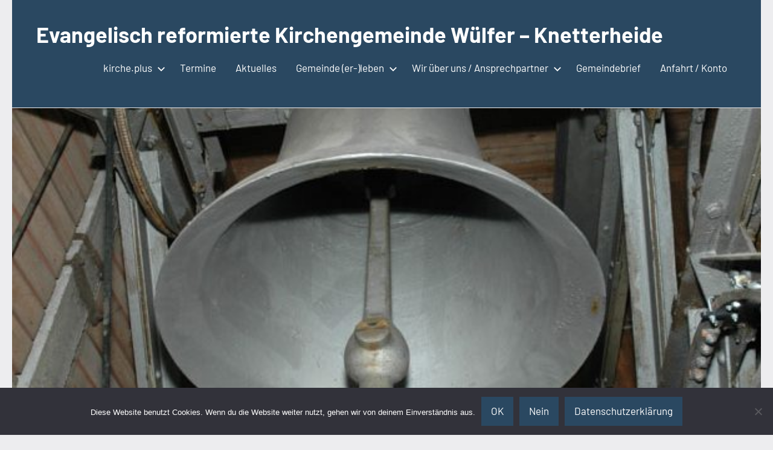

--- FILE ---
content_type: text/html; charset=UTF-8
request_url: https://kirche-wuelfer.de/casa-dagmar-nottebaum-malerei/
body_size: 19371
content:
<!DOCTYPE html>
<html lang="de">

<head>
<meta charset="UTF-8">
<meta name="viewport" content="width=device-width, initial-scale=1">
<link rel="profile" href="http://gmpg.org/xfn/11">

<title>Casa # Dagmar Nottebaum # Malerei &#8211; Evangelisch reformierte Kirchengemeinde Wülfer &#8211; Knetterheide</title>
<meta name='robots' content='max-image-preview:large' />
<link rel="alternate" type="application/rss+xml" title="Evangelisch reformierte Kirchengemeinde Wülfer - Knetterheide &raquo; Feed" href="https://kirche-wuelfer.de/feed/" />
<link rel="alternate" type="application/rss+xml" title="Evangelisch reformierte Kirchengemeinde Wülfer - Knetterheide &raquo; Kommentar-Feed" href="https://kirche-wuelfer.de/comments/feed/" />
<link rel="alternate" title="oEmbed (JSON)" type="application/json+oembed" href="https://kirche-wuelfer.de/wp-json/oembed/1.0/embed?url=https%3A%2F%2Fkirche-wuelfer.de%2Fcasa-dagmar-nottebaum-malerei%2F" />
<link rel="alternate" title="oEmbed (XML)" type="text/xml+oembed" href="https://kirche-wuelfer.de/wp-json/oembed/1.0/embed?url=https%3A%2F%2Fkirche-wuelfer.de%2Fcasa-dagmar-nottebaum-malerei%2F&#038;format=xml" />
<style id='wp-img-auto-sizes-contain-inline-css' type='text/css'>
img:is([sizes=auto i],[sizes^="auto," i]){contain-intrinsic-size:3000px 1500px}
/*# sourceURL=wp-img-auto-sizes-contain-inline-css */
</style>
<link rel='stylesheet' id='occasio-theme-fonts-css' href='https://kirche-wuelfer.de/wp-content/fonts/5a0965c0263b9fe728f685ec6d38c627.css?ver=20201110' type='text/css' media='all' />
<style id='wp-emoji-styles-inline-css' type='text/css'>

	img.wp-smiley, img.emoji {
		display: inline !important;
		border: none !important;
		box-shadow: none !important;
		height: 1em !important;
		width: 1em !important;
		margin: 0 0.07em !important;
		vertical-align: -0.1em !important;
		background: none !important;
		padding: 0 !important;
	}
/*# sourceURL=wp-emoji-styles-inline-css */
</style>
<style id='wp-block-library-inline-css' type='text/css'>
:root{--wp-block-synced-color:#7a00df;--wp-block-synced-color--rgb:122,0,223;--wp-bound-block-color:var(--wp-block-synced-color);--wp-editor-canvas-background:#ddd;--wp-admin-theme-color:#007cba;--wp-admin-theme-color--rgb:0,124,186;--wp-admin-theme-color-darker-10:#006ba1;--wp-admin-theme-color-darker-10--rgb:0,107,160.5;--wp-admin-theme-color-darker-20:#005a87;--wp-admin-theme-color-darker-20--rgb:0,90,135;--wp-admin-border-width-focus:2px}@media (min-resolution:192dpi){:root{--wp-admin-border-width-focus:1.5px}}.wp-element-button{cursor:pointer}:root .has-very-light-gray-background-color{background-color:#eee}:root .has-very-dark-gray-background-color{background-color:#313131}:root .has-very-light-gray-color{color:#eee}:root .has-very-dark-gray-color{color:#313131}:root .has-vivid-green-cyan-to-vivid-cyan-blue-gradient-background{background:linear-gradient(135deg,#00d084,#0693e3)}:root .has-purple-crush-gradient-background{background:linear-gradient(135deg,#34e2e4,#4721fb 50%,#ab1dfe)}:root .has-hazy-dawn-gradient-background{background:linear-gradient(135deg,#faaca8,#dad0ec)}:root .has-subdued-olive-gradient-background{background:linear-gradient(135deg,#fafae1,#67a671)}:root .has-atomic-cream-gradient-background{background:linear-gradient(135deg,#fdd79a,#004a59)}:root .has-nightshade-gradient-background{background:linear-gradient(135deg,#330968,#31cdcf)}:root .has-midnight-gradient-background{background:linear-gradient(135deg,#020381,#2874fc)}:root{--wp--preset--font-size--normal:16px;--wp--preset--font-size--huge:42px}.has-regular-font-size{font-size:1em}.has-larger-font-size{font-size:2.625em}.has-normal-font-size{font-size:var(--wp--preset--font-size--normal)}.has-huge-font-size{font-size:var(--wp--preset--font-size--huge)}.has-text-align-center{text-align:center}.has-text-align-left{text-align:left}.has-text-align-right{text-align:right}.has-fit-text{white-space:nowrap!important}#end-resizable-editor-section{display:none}.aligncenter{clear:both}.items-justified-left{justify-content:flex-start}.items-justified-center{justify-content:center}.items-justified-right{justify-content:flex-end}.items-justified-space-between{justify-content:space-between}.screen-reader-text{border:0;clip-path:inset(50%);height:1px;margin:-1px;overflow:hidden;padding:0;position:absolute;width:1px;word-wrap:normal!important}.screen-reader-text:focus{background-color:#ddd;clip-path:none;color:#444;display:block;font-size:1em;height:auto;left:5px;line-height:normal;padding:15px 23px 14px;text-decoration:none;top:5px;width:auto;z-index:100000}html :where(.has-border-color){border-style:solid}html :where([style*=border-top-color]){border-top-style:solid}html :where([style*=border-right-color]){border-right-style:solid}html :where([style*=border-bottom-color]){border-bottom-style:solid}html :where([style*=border-left-color]){border-left-style:solid}html :where([style*=border-width]){border-style:solid}html :where([style*=border-top-width]){border-top-style:solid}html :where([style*=border-right-width]){border-right-style:solid}html :where([style*=border-bottom-width]){border-bottom-style:solid}html :where([style*=border-left-width]){border-left-style:solid}html :where(img[class*=wp-image-]){height:auto;max-width:100%}:where(figure){margin:0 0 1em}html :where(.is-position-sticky){--wp-admin--admin-bar--position-offset:var(--wp-admin--admin-bar--height,0px)}@media screen and (max-width:600px){html :where(.is-position-sticky){--wp-admin--admin-bar--position-offset:0px}}

/*# sourceURL=wp-block-library-inline-css */
</style><style id='wp-block-image-inline-css' type='text/css'>
.wp-block-image>a,.wp-block-image>figure>a{display:inline-block}.wp-block-image img{box-sizing:border-box;height:auto;max-width:100%;vertical-align:bottom}@media not (prefers-reduced-motion){.wp-block-image img.hide{visibility:hidden}.wp-block-image img.show{animation:show-content-image .4s}}.wp-block-image[style*=border-radius] img,.wp-block-image[style*=border-radius]>a{border-radius:inherit}.wp-block-image.has-custom-border img{box-sizing:border-box}.wp-block-image.aligncenter{text-align:center}.wp-block-image.alignfull>a,.wp-block-image.alignwide>a{width:100%}.wp-block-image.alignfull img,.wp-block-image.alignwide img{height:auto;width:100%}.wp-block-image .aligncenter,.wp-block-image .alignleft,.wp-block-image .alignright,.wp-block-image.aligncenter,.wp-block-image.alignleft,.wp-block-image.alignright{display:table}.wp-block-image .aligncenter>figcaption,.wp-block-image .alignleft>figcaption,.wp-block-image .alignright>figcaption,.wp-block-image.aligncenter>figcaption,.wp-block-image.alignleft>figcaption,.wp-block-image.alignright>figcaption{caption-side:bottom;display:table-caption}.wp-block-image .alignleft{float:left;margin:.5em 1em .5em 0}.wp-block-image .alignright{float:right;margin:.5em 0 .5em 1em}.wp-block-image .aligncenter{margin-left:auto;margin-right:auto}.wp-block-image :where(figcaption){margin-bottom:1em;margin-top:.5em}.wp-block-image.is-style-circle-mask img{border-radius:9999px}@supports ((-webkit-mask-image:none) or (mask-image:none)) or (-webkit-mask-image:none){.wp-block-image.is-style-circle-mask img{border-radius:0;-webkit-mask-image:url('data:image/svg+xml;utf8,<svg viewBox="0 0 100 100" xmlns="http://www.w3.org/2000/svg"><circle cx="50" cy="50" r="50"/></svg>');mask-image:url('data:image/svg+xml;utf8,<svg viewBox="0 0 100 100" xmlns="http://www.w3.org/2000/svg"><circle cx="50" cy="50" r="50"/></svg>');mask-mode:alpha;-webkit-mask-position:center;mask-position:center;-webkit-mask-repeat:no-repeat;mask-repeat:no-repeat;-webkit-mask-size:contain;mask-size:contain}}:root :where(.wp-block-image.is-style-rounded img,.wp-block-image .is-style-rounded img){border-radius:9999px}.wp-block-image figure{margin:0}.wp-lightbox-container{display:flex;flex-direction:column;position:relative}.wp-lightbox-container img{cursor:zoom-in}.wp-lightbox-container img:hover+button{opacity:1}.wp-lightbox-container button{align-items:center;backdrop-filter:blur(16px) saturate(180%);background-color:#5a5a5a40;border:none;border-radius:4px;cursor:zoom-in;display:flex;height:20px;justify-content:center;opacity:0;padding:0;position:absolute;right:16px;text-align:center;top:16px;width:20px;z-index:100}@media not (prefers-reduced-motion){.wp-lightbox-container button{transition:opacity .2s ease}}.wp-lightbox-container button:focus-visible{outline:3px auto #5a5a5a40;outline:3px auto -webkit-focus-ring-color;outline-offset:3px}.wp-lightbox-container button:hover{cursor:pointer;opacity:1}.wp-lightbox-container button:focus{opacity:1}.wp-lightbox-container button:focus,.wp-lightbox-container button:hover,.wp-lightbox-container button:not(:hover):not(:active):not(.has-background){background-color:#5a5a5a40;border:none}.wp-lightbox-overlay{box-sizing:border-box;cursor:zoom-out;height:100vh;left:0;overflow:hidden;position:fixed;top:0;visibility:hidden;width:100%;z-index:100000}.wp-lightbox-overlay .close-button{align-items:center;cursor:pointer;display:flex;justify-content:center;min-height:40px;min-width:40px;padding:0;position:absolute;right:calc(env(safe-area-inset-right) + 16px);top:calc(env(safe-area-inset-top) + 16px);z-index:5000000}.wp-lightbox-overlay .close-button:focus,.wp-lightbox-overlay .close-button:hover,.wp-lightbox-overlay .close-button:not(:hover):not(:active):not(.has-background){background:none;border:none}.wp-lightbox-overlay .lightbox-image-container{height:var(--wp--lightbox-container-height);left:50%;overflow:hidden;position:absolute;top:50%;transform:translate(-50%,-50%);transform-origin:top left;width:var(--wp--lightbox-container-width);z-index:9999999999}.wp-lightbox-overlay .wp-block-image{align-items:center;box-sizing:border-box;display:flex;height:100%;justify-content:center;margin:0;position:relative;transform-origin:0 0;width:100%;z-index:3000000}.wp-lightbox-overlay .wp-block-image img{height:var(--wp--lightbox-image-height);min-height:var(--wp--lightbox-image-height);min-width:var(--wp--lightbox-image-width);width:var(--wp--lightbox-image-width)}.wp-lightbox-overlay .wp-block-image figcaption{display:none}.wp-lightbox-overlay button{background:none;border:none}.wp-lightbox-overlay .scrim{background-color:#fff;height:100%;opacity:.9;position:absolute;width:100%;z-index:2000000}.wp-lightbox-overlay.active{visibility:visible}@media not (prefers-reduced-motion){.wp-lightbox-overlay.active{animation:turn-on-visibility .25s both}.wp-lightbox-overlay.active img{animation:turn-on-visibility .35s both}.wp-lightbox-overlay.show-closing-animation:not(.active){animation:turn-off-visibility .35s both}.wp-lightbox-overlay.show-closing-animation:not(.active) img{animation:turn-off-visibility .25s both}.wp-lightbox-overlay.zoom.active{animation:none;opacity:1;visibility:visible}.wp-lightbox-overlay.zoom.active .lightbox-image-container{animation:lightbox-zoom-in .4s}.wp-lightbox-overlay.zoom.active .lightbox-image-container img{animation:none}.wp-lightbox-overlay.zoom.active .scrim{animation:turn-on-visibility .4s forwards}.wp-lightbox-overlay.zoom.show-closing-animation:not(.active){animation:none}.wp-lightbox-overlay.zoom.show-closing-animation:not(.active) .lightbox-image-container{animation:lightbox-zoom-out .4s}.wp-lightbox-overlay.zoom.show-closing-animation:not(.active) .lightbox-image-container img{animation:none}.wp-lightbox-overlay.zoom.show-closing-animation:not(.active) .scrim{animation:turn-off-visibility .4s forwards}}@keyframes show-content-image{0%{visibility:hidden}99%{visibility:hidden}to{visibility:visible}}@keyframes turn-on-visibility{0%{opacity:0}to{opacity:1}}@keyframes turn-off-visibility{0%{opacity:1;visibility:visible}99%{opacity:0;visibility:visible}to{opacity:0;visibility:hidden}}@keyframes lightbox-zoom-in{0%{transform:translate(calc((-100vw + var(--wp--lightbox-scrollbar-width))/2 + var(--wp--lightbox-initial-left-position)),calc(-50vh + var(--wp--lightbox-initial-top-position))) scale(var(--wp--lightbox-scale))}to{transform:translate(-50%,-50%) scale(1)}}@keyframes lightbox-zoom-out{0%{transform:translate(-50%,-50%) scale(1);visibility:visible}99%{visibility:visible}to{transform:translate(calc((-100vw + var(--wp--lightbox-scrollbar-width))/2 + var(--wp--lightbox-initial-left-position)),calc(-50vh + var(--wp--lightbox-initial-top-position))) scale(var(--wp--lightbox-scale));visibility:hidden}}
/*# sourceURL=https://kirche-wuelfer.de/wp-includes/blocks/image/style.min.css */
</style>
<style id='wp-block-paragraph-inline-css' type='text/css'>
.is-small-text{font-size:.875em}.is-regular-text{font-size:1em}.is-large-text{font-size:2.25em}.is-larger-text{font-size:3em}.has-drop-cap:not(:focus):first-letter{float:left;font-size:8.4em;font-style:normal;font-weight:100;line-height:.68;margin:.05em .1em 0 0;text-transform:uppercase}body.rtl .has-drop-cap:not(:focus):first-letter{float:none;margin-left:.1em}p.has-drop-cap.has-background{overflow:hidden}:root :where(p.has-background){padding:1.25em 2.375em}:where(p.has-text-color:not(.has-link-color)) a{color:inherit}p.has-text-align-left[style*="writing-mode:vertical-lr"],p.has-text-align-right[style*="writing-mode:vertical-rl"]{rotate:180deg}
/*# sourceURL=https://kirche-wuelfer.de/wp-includes/blocks/paragraph/style.min.css */
</style>
<style id='global-styles-inline-css' type='text/css'>
:root{--wp--preset--aspect-ratio--square: 1;--wp--preset--aspect-ratio--4-3: 4/3;--wp--preset--aspect-ratio--3-4: 3/4;--wp--preset--aspect-ratio--3-2: 3/2;--wp--preset--aspect-ratio--2-3: 2/3;--wp--preset--aspect-ratio--16-9: 16/9;--wp--preset--aspect-ratio--9-16: 9/16;--wp--preset--color--black: #000000;--wp--preset--color--cyan-bluish-gray: #abb8c3;--wp--preset--color--white: #ffffff;--wp--preset--color--pale-pink: #f78da7;--wp--preset--color--vivid-red: #cf2e2e;--wp--preset--color--luminous-vivid-orange: #ff6900;--wp--preset--color--luminous-vivid-amber: #fcb900;--wp--preset--color--light-green-cyan: #7bdcb5;--wp--preset--color--vivid-green-cyan: #00d084;--wp--preset--color--pale-cyan-blue: #8ed1fc;--wp--preset--color--vivid-cyan-blue: #0693e3;--wp--preset--color--vivid-purple: #9b51e0;--wp--preset--color--primary: #2a4861;--wp--preset--color--secondary: #5d7b94;--wp--preset--color--tertiary: #90aec7;--wp--preset--color--accent: #60945d;--wp--preset--color--highlight: #915d94;--wp--preset--color--light-gray: #ededef;--wp--preset--color--gray: #84848f;--wp--preset--color--dark-gray: #24242f;--wp--preset--gradient--vivid-cyan-blue-to-vivid-purple: linear-gradient(135deg,rgb(6,147,227) 0%,rgb(155,81,224) 100%);--wp--preset--gradient--light-green-cyan-to-vivid-green-cyan: linear-gradient(135deg,rgb(122,220,180) 0%,rgb(0,208,130) 100%);--wp--preset--gradient--luminous-vivid-amber-to-luminous-vivid-orange: linear-gradient(135deg,rgb(252,185,0) 0%,rgb(255,105,0) 100%);--wp--preset--gradient--luminous-vivid-orange-to-vivid-red: linear-gradient(135deg,rgb(255,105,0) 0%,rgb(207,46,46) 100%);--wp--preset--gradient--very-light-gray-to-cyan-bluish-gray: linear-gradient(135deg,rgb(238,238,238) 0%,rgb(169,184,195) 100%);--wp--preset--gradient--cool-to-warm-spectrum: linear-gradient(135deg,rgb(74,234,220) 0%,rgb(151,120,209) 20%,rgb(207,42,186) 40%,rgb(238,44,130) 60%,rgb(251,105,98) 80%,rgb(254,248,76) 100%);--wp--preset--gradient--blush-light-purple: linear-gradient(135deg,rgb(255,206,236) 0%,rgb(152,150,240) 100%);--wp--preset--gradient--blush-bordeaux: linear-gradient(135deg,rgb(254,205,165) 0%,rgb(254,45,45) 50%,rgb(107,0,62) 100%);--wp--preset--gradient--luminous-dusk: linear-gradient(135deg,rgb(255,203,112) 0%,rgb(199,81,192) 50%,rgb(65,88,208) 100%);--wp--preset--gradient--pale-ocean: linear-gradient(135deg,rgb(255,245,203) 0%,rgb(182,227,212) 50%,rgb(51,167,181) 100%);--wp--preset--gradient--electric-grass: linear-gradient(135deg,rgb(202,248,128) 0%,rgb(113,206,126) 100%);--wp--preset--gradient--midnight: linear-gradient(135deg,rgb(2,3,129) 0%,rgb(40,116,252) 100%);--wp--preset--font-size--small: 16px;--wp--preset--font-size--medium: 24px;--wp--preset--font-size--large: 36px;--wp--preset--font-size--x-large: 42px;--wp--preset--font-size--extra-large: 48px;--wp--preset--font-size--huge: 64px;--wp--preset--spacing--20: 0.44rem;--wp--preset--spacing--30: 0.67rem;--wp--preset--spacing--40: 1rem;--wp--preset--spacing--50: 1.5rem;--wp--preset--spacing--60: 2.25rem;--wp--preset--spacing--70: 3.38rem;--wp--preset--spacing--80: 5.06rem;--wp--preset--shadow--natural: 6px 6px 9px rgba(0, 0, 0, 0.2);--wp--preset--shadow--deep: 12px 12px 50px rgba(0, 0, 0, 0.4);--wp--preset--shadow--sharp: 6px 6px 0px rgba(0, 0, 0, 0.2);--wp--preset--shadow--outlined: 6px 6px 0px -3px rgb(255, 255, 255), 6px 6px rgb(0, 0, 0);--wp--preset--shadow--crisp: 6px 6px 0px rgb(0, 0, 0);}:where(.is-layout-flex){gap: 0.5em;}:where(.is-layout-grid){gap: 0.5em;}body .is-layout-flex{display: flex;}.is-layout-flex{flex-wrap: wrap;align-items: center;}.is-layout-flex > :is(*, div){margin: 0;}body .is-layout-grid{display: grid;}.is-layout-grid > :is(*, div){margin: 0;}:where(.wp-block-columns.is-layout-flex){gap: 2em;}:where(.wp-block-columns.is-layout-grid){gap: 2em;}:where(.wp-block-post-template.is-layout-flex){gap: 1.25em;}:where(.wp-block-post-template.is-layout-grid){gap: 1.25em;}.has-black-color{color: var(--wp--preset--color--black) !important;}.has-cyan-bluish-gray-color{color: var(--wp--preset--color--cyan-bluish-gray) !important;}.has-white-color{color: var(--wp--preset--color--white) !important;}.has-pale-pink-color{color: var(--wp--preset--color--pale-pink) !important;}.has-vivid-red-color{color: var(--wp--preset--color--vivid-red) !important;}.has-luminous-vivid-orange-color{color: var(--wp--preset--color--luminous-vivid-orange) !important;}.has-luminous-vivid-amber-color{color: var(--wp--preset--color--luminous-vivid-amber) !important;}.has-light-green-cyan-color{color: var(--wp--preset--color--light-green-cyan) !important;}.has-vivid-green-cyan-color{color: var(--wp--preset--color--vivid-green-cyan) !important;}.has-pale-cyan-blue-color{color: var(--wp--preset--color--pale-cyan-blue) !important;}.has-vivid-cyan-blue-color{color: var(--wp--preset--color--vivid-cyan-blue) !important;}.has-vivid-purple-color{color: var(--wp--preset--color--vivid-purple) !important;}.has-black-background-color{background-color: var(--wp--preset--color--black) !important;}.has-cyan-bluish-gray-background-color{background-color: var(--wp--preset--color--cyan-bluish-gray) !important;}.has-white-background-color{background-color: var(--wp--preset--color--white) !important;}.has-pale-pink-background-color{background-color: var(--wp--preset--color--pale-pink) !important;}.has-vivid-red-background-color{background-color: var(--wp--preset--color--vivid-red) !important;}.has-luminous-vivid-orange-background-color{background-color: var(--wp--preset--color--luminous-vivid-orange) !important;}.has-luminous-vivid-amber-background-color{background-color: var(--wp--preset--color--luminous-vivid-amber) !important;}.has-light-green-cyan-background-color{background-color: var(--wp--preset--color--light-green-cyan) !important;}.has-vivid-green-cyan-background-color{background-color: var(--wp--preset--color--vivid-green-cyan) !important;}.has-pale-cyan-blue-background-color{background-color: var(--wp--preset--color--pale-cyan-blue) !important;}.has-vivid-cyan-blue-background-color{background-color: var(--wp--preset--color--vivid-cyan-blue) !important;}.has-vivid-purple-background-color{background-color: var(--wp--preset--color--vivid-purple) !important;}.has-black-border-color{border-color: var(--wp--preset--color--black) !important;}.has-cyan-bluish-gray-border-color{border-color: var(--wp--preset--color--cyan-bluish-gray) !important;}.has-white-border-color{border-color: var(--wp--preset--color--white) !important;}.has-pale-pink-border-color{border-color: var(--wp--preset--color--pale-pink) !important;}.has-vivid-red-border-color{border-color: var(--wp--preset--color--vivid-red) !important;}.has-luminous-vivid-orange-border-color{border-color: var(--wp--preset--color--luminous-vivid-orange) !important;}.has-luminous-vivid-amber-border-color{border-color: var(--wp--preset--color--luminous-vivid-amber) !important;}.has-light-green-cyan-border-color{border-color: var(--wp--preset--color--light-green-cyan) !important;}.has-vivid-green-cyan-border-color{border-color: var(--wp--preset--color--vivid-green-cyan) !important;}.has-pale-cyan-blue-border-color{border-color: var(--wp--preset--color--pale-cyan-blue) !important;}.has-vivid-cyan-blue-border-color{border-color: var(--wp--preset--color--vivid-cyan-blue) !important;}.has-vivid-purple-border-color{border-color: var(--wp--preset--color--vivid-purple) !important;}.has-vivid-cyan-blue-to-vivid-purple-gradient-background{background: var(--wp--preset--gradient--vivid-cyan-blue-to-vivid-purple) !important;}.has-light-green-cyan-to-vivid-green-cyan-gradient-background{background: var(--wp--preset--gradient--light-green-cyan-to-vivid-green-cyan) !important;}.has-luminous-vivid-amber-to-luminous-vivid-orange-gradient-background{background: var(--wp--preset--gradient--luminous-vivid-amber-to-luminous-vivid-orange) !important;}.has-luminous-vivid-orange-to-vivid-red-gradient-background{background: var(--wp--preset--gradient--luminous-vivid-orange-to-vivid-red) !important;}.has-very-light-gray-to-cyan-bluish-gray-gradient-background{background: var(--wp--preset--gradient--very-light-gray-to-cyan-bluish-gray) !important;}.has-cool-to-warm-spectrum-gradient-background{background: var(--wp--preset--gradient--cool-to-warm-spectrum) !important;}.has-blush-light-purple-gradient-background{background: var(--wp--preset--gradient--blush-light-purple) !important;}.has-blush-bordeaux-gradient-background{background: var(--wp--preset--gradient--blush-bordeaux) !important;}.has-luminous-dusk-gradient-background{background: var(--wp--preset--gradient--luminous-dusk) !important;}.has-pale-ocean-gradient-background{background: var(--wp--preset--gradient--pale-ocean) !important;}.has-electric-grass-gradient-background{background: var(--wp--preset--gradient--electric-grass) !important;}.has-midnight-gradient-background{background: var(--wp--preset--gradient--midnight) !important;}.has-small-font-size{font-size: var(--wp--preset--font-size--small) !important;}.has-medium-font-size{font-size: var(--wp--preset--font-size--medium) !important;}.has-large-font-size{font-size: var(--wp--preset--font-size--large) !important;}.has-x-large-font-size{font-size: var(--wp--preset--font-size--x-large) !important;}
/*# sourceURL=global-styles-inline-css */
</style>

<style id='classic-theme-styles-inline-css' type='text/css'>
/*! This file is auto-generated */
.wp-block-button__link{color:#fff;background-color:#32373c;border-radius:9999px;box-shadow:none;text-decoration:none;padding:calc(.667em + 2px) calc(1.333em + 2px);font-size:1.125em}.wp-block-file__button{background:#32373c;color:#fff;text-decoration:none}
/*# sourceURL=/wp-includes/css/classic-themes.min.css */
</style>
<link rel='stylesheet' id='cookie-notice-front-css' href='https://kirche-wuelfer.de/wp-content/plugins/cookie-notice/css/front.min.css?ver=2.5.11' type='text/css' media='all' />
<link rel='stylesheet' id='yop-public-css' href='https://kirche-wuelfer.de/wp-content/plugins/yop-poll/public/assets/css/yop-poll-public-6.5.39.css?ver=6.9' type='text/css' media='all' />
<link rel='stylesheet' id='occasio-stylesheet-css' href='https://kirche-wuelfer.de/wp-content/themes/occasio/style.css?ver=1.1.3' type='text/css' media='all' />
<link rel='stylesheet' id='amr-ical-events-list-css' href='https://kirche-wuelfer.de/wp-content/plugins/amr-ical-events-list/css/icallist2017.css?ver=1' type='text/css' media='all' />
<link rel='stylesheet' id='amr-ical-events-list_print-css' href='https://kirche-wuelfer.de/wp-content/plugins/amr-ical-events-list/css/icalprint.css?ver=1' type='text/css' media='print' />
<link rel='stylesheet' id='dashicons-css' href='https://kirche-wuelfer.de/wp-includes/css/dashicons.min.css?ver=6.9' type='text/css' media='all' />
<link rel='stylesheet' id='HHL_StyleSheets-css' href='https://kirche-wuelfer.de/wp-content/plugins/herrnhuter-losung-widget-master/css/styles.css?ver=6.9' type='text/css' media='all' />
<script type="text/javascript" src="https://kirche-wuelfer.de/wp-includes/js/jquery/jquery.min.js?ver=3.7.1" id="jquery-core-js"></script>
<script type="text/javascript" src="https://kirche-wuelfer.de/wp-includes/js/jquery/jquery-migrate.min.js?ver=3.4.1" id="jquery-migrate-js"></script>
<script type="text/javascript" id="cookie-notice-front-js-before">
/* <![CDATA[ */
var cnArgs = {"ajaxUrl":"https:\/\/kirche-wuelfer.de\/wp-admin\/admin-ajax.php","nonce":"4cac8b41af","hideEffect":"fade","position":"bottom","onScroll":false,"onScrollOffset":100,"onClick":false,"cookieName":"cookie_notice_accepted","cookieTime":2592000,"cookieTimeRejected":2592000,"globalCookie":false,"redirection":true,"cache":false,"revokeCookies":false,"revokeCookiesOpt":"automatic"};

//# sourceURL=cookie-notice-front-js-before
/* ]]> */
</script>
<script type="text/javascript" src="https://kirche-wuelfer.de/wp-content/plugins/cookie-notice/js/front.min.js?ver=2.5.11" id="cookie-notice-front-js"></script>
<script type="text/javascript" id="yop-public-js-extra">
/* <![CDATA[ */
var objectL10n = {"yopPollParams":{"urlParams":{"ajax":"https://kirche-wuelfer.de/wp-admin/admin-ajax.php","wpLogin":"https://kirche-wuelfer.de/wp-login.php?redirect_to=https%3A%2F%2Fkirche-wuelfer.de%2Fwp-admin%2Fadmin-ajax.php%3Faction%3Dyop_poll_record_wordpress_vote"},"apiParams":{"reCaptcha":{"siteKey":""},"reCaptchaV2Invisible":{"siteKey":""},"reCaptchaV3":{"siteKey":""},"hCaptcha":{"siteKey":""},"cloudflareTurnstile":{"siteKey":""}},"captchaParams":{"imgPath":"https://kirche-wuelfer.de/wp-content/plugins/yop-poll/public/assets/img/","url":"https://kirche-wuelfer.de/wp-content/plugins/yop-poll/app.php","accessibilityAlt":"Sound icon","accessibilityTitle":"Accessibility option: listen to a question and answer it!","accessibilityDescription":"Type below the \u003Cstrong\u003Eanswer\u003C/strong\u003E to what you hear. Numbers or words:","explanation":"Click or touch the \u003Cstrong\u003EANSWER\u003C/strong\u003E","refreshAlt":"Refresh/reload icon","refreshTitle":"Refresh/reload: get new images and accessibility option!"},"voteParams":{"invalidPoll":"Ung\u00fcltige Umfrage","noAnswersSelected":"Es wurde keine Antwort ausgew\u00e4hlt.","minAnswersRequired":"Bitte mindestens {min_answers_allowed} Antwort(en) ausw\u00e4hlen.","maxAnswersRequired":"Bitte h\u00f6chstens {max_answers_allowed} Antwort(en) ausw\u00e4hlen","noAnswerForOther":"Es wurde bei Andere kein Wert eingetragen","noValueForCustomField":"{custom_field_name} ben\u00f6tigt eine Antwort","tooManyCharsForCustomField":"Text for {custom_field_name} is too long","consentNotChecked":"Bitte den Bedingungen zustimmen.","noCaptchaSelected":"Captcha ist notwendig","thankYou":"Danke f\u00fcr die Teilnahme"},"resultsParams":{"singleVote":"Stimme","multipleVotes":"Stimmen","singleAnswer":"Antwort","multipleAnswers":"Antworten"}}};
//# sourceURL=yop-public-js-extra
/* ]]> */
</script>
<script type="text/javascript" src="https://kirche-wuelfer.de/wp-content/plugins/yop-poll/public/assets/js/yop-poll-public-6.5.39.min.js?ver=6.9" id="yop-public-js"></script>
<script type="text/javascript" src="https://kirche-wuelfer.de/wp-content/themes/occasio/assets/js/svgxuse.min.js?ver=1.2.6" id="svgxuse-js"></script>
<link rel="https://api.w.org/" href="https://kirche-wuelfer.de/wp-json/" /><link rel="alternate" title="JSON" type="application/json" href="https://kirche-wuelfer.de/wp-json/wp/v2/posts/861" /><link rel="EditURI" type="application/rsd+xml" title="RSD" href="https://kirche-wuelfer.de/xmlrpc.php?rsd" />
<meta name="generator" content="WordPress 6.9" />
<link rel="canonical" href="https://kirche-wuelfer.de/casa-dagmar-nottebaum-malerei/" />
<link rel='shortlink' href='https://kirche-wuelfer.de/?p=861' />
<link rel="icon" href="https://kirche-wuelfer.de/wp-content/uploads/2020/03/cropped-20200322-P1340852-scaled-2-32x32.jpg" sizes="32x32" />
<link rel="icon" href="https://kirche-wuelfer.de/wp-content/uploads/2020/03/cropped-20200322-P1340852-scaled-2-192x192.jpg" sizes="192x192" />
<link rel="apple-touch-icon" href="https://kirche-wuelfer.de/wp-content/uploads/2020/03/cropped-20200322-P1340852-scaled-2-180x180.jpg" />
<meta name="msapplication-TileImage" content="https://kirche-wuelfer.de/wp-content/uploads/2020/03/cropped-20200322-P1340852-scaled-2-270x270.jpg" />
<link rel='stylesheet' id='glg-photobox-style-css' href='https://kirche-wuelfer.de/wp-content/plugins/gallery-lightbox-slider/css/photobox/photobox.min.css?ver=1.0.0.43' type='text/css' media='' />
<link rel='stylesheet' id='shariffcss-css' href='https://kirche-wuelfer.de/wp-content/plugins/shariff/css/shariff.min.css?ver=4.6.15' type='text/css' media='all' />
</head>

<body class="wp-singular post-template-default single single-post postid-861 single-format-standard wp-embed-responsive wp-theme-occasio cookies-not-set centered-theme-layout has-sidebar sidebar-left site-description-hidden author-hidden comments-hidden is-blog-page">

	
	<div id="page" class="site">
		<a class="skip-link screen-reader-text" href="#content">Zum Inhalt springen</a>

		
		<header id="masthead" class="site-header" role="banner">

			<div class="header-main">

				
				
<div class="site-branding">

	
			<p class="site-title"><a href="https://kirche-wuelfer.de/" rel="home">Evangelisch reformierte Kirchengemeinde Wülfer &#8211; Knetterheide</a></p>

				
</div><!-- .site-branding -->

				

	<button class="primary-menu-toggle menu-toggle" aria-controls="primary-menu" aria-expanded="false" >
		<svg class="icon icon-menu" aria-hidden="true" role="img"> <use xlink:href="https://kirche-wuelfer.de/wp-content/themes/occasio/assets/icons/genericons-neue.svg#menu"></use> </svg><svg class="icon icon-close" aria-hidden="true" role="img"> <use xlink:href="https://kirche-wuelfer.de/wp-content/themes/occasio/assets/icons/genericons-neue.svg#close"></use> </svg>		<span class="menu-toggle-text">Menü</span>
	</button>

	<div class="primary-navigation">

		<nav id="site-navigation" class="main-navigation"  role="navigation" aria-label="Primäres Menü">

			<ul id="primary-menu" class="menu"><li id="menu-item-567" class="menu-item menu-item-type-taxonomy menu-item-object-category menu-item-has-children menu-item-567"><a href="https://kirche-wuelfer.de/category/kirche-plus/">kirche.plus<svg class="icon icon-expand" aria-hidden="true" role="img"> <use xlink:href="https://kirche-wuelfer.de/wp-content/themes/occasio/assets/icons/genericons-neue.svg#expand"></use> </svg></a>
<ul class="sub-menu">
	<li id="menu-item-2181" class="menu-item menu-item-type-post_type menu-item-object-page menu-item-2181"><a href="https://kirche-wuelfer.de/sonderseiten/wir-werden-teil-der-online-gemeinde/">        Online-Gemeinde</a></li>
</ul>
</li>
<li id="menu-item-129" class="menu-item menu-item-type-post_type menu-item-object-page menu-item-129"><a href="https://kirche-wuelfer.de/termine/">Termine</a></li>
<li id="menu-item-130" class="menu-item menu-item-type-taxonomy menu-item-object-category menu-item-130"><a href="https://kirche-wuelfer.de/category/aktuelles/">Aktuelles</a></li>
<li id="menu-item-1934" class="menu-item menu-item-type-post_type menu-item-object-page menu-item-has-children menu-item-1934"><a href="https://kirche-wuelfer.de/gemeinde-er-leben/">Gemeinde (er-)leben<svg class="icon icon-expand" aria-hidden="true" role="img"> <use xlink:href="https://kirche-wuelfer.de/wp-content/themes/occasio/assets/icons/genericons-neue.svg#expand"></use> </svg></a>
<ul class="sub-menu">
	<li id="menu-item-1948" class="menu-item menu-item-type-taxonomy menu-item-object-category menu-item-has-children menu-item-1948"><a href="https://kirche-wuelfer.de/category/geistliche-impulse/">Geistliche Impulse<svg class="icon icon-expand" aria-hidden="true" role="img"> <use xlink:href="https://kirche-wuelfer.de/wp-content/themes/occasio/assets/icons/genericons-neue.svg#expand"></use> </svg></a>
	<ul class="sub-menu">
		<li id="menu-item-1949" class="menu-item menu-item-type-taxonomy menu-item-object-category menu-item-1949"><a href="https://kirche-wuelfer.de/category/geistliche-impulse/predigt/">Predigt</a></li>
	</ul>
</li>
	<li id="menu-item-1936" class="menu-item menu-item-type-post_type menu-item-object-page menu-item-has-children menu-item-1936"><a href="https://kirche-wuelfer.de/gemeinde-er-leben/gottesdienst/">Gottesdienst<svg class="icon icon-expand" aria-hidden="true" role="img"> <use xlink:href="https://kirche-wuelfer.de/wp-content/themes/occasio/assets/icons/genericons-neue.svg#expand"></use> </svg></a>
	<ul class="sub-menu">
		<li id="menu-item-1937" class="menu-item menu-item-type-post_type menu-item-object-page menu-item-1937"><a href="https://kirche-wuelfer.de/gemeinde-er-leben/kindergottesdienst/">Kindergottesdienst</a></li>
		<li id="menu-item-1940" class="menu-item menu-item-type-post_type menu-item-object-page menu-item-1940"><a href="https://kirche-wuelfer.de/gemeinde-er-leben/minigottesdienst/">Minigottesdienst</a></li>
	</ul>
</li>
	<li id="menu-item-1965" class="menu-item menu-item-type-taxonomy menu-item-object-category current-post-ancestor menu-item-has-children menu-item-1965"><a href="https://kirche-wuelfer.de/category/kultur/">Kultur<svg class="icon icon-expand" aria-hidden="true" role="img"> <use xlink:href="https://kirche-wuelfer.de/wp-content/themes/occasio/assets/icons/genericons-neue.svg#expand"></use> </svg></a>
	<ul class="sub-menu">
		<li id="menu-item-1966" class="menu-item menu-item-type-taxonomy menu-item-object-category menu-item-1966"><a href="https://kirche-wuelfer.de/category/kultur/kirchklang/">Kirchklang</a></li>
		<li id="menu-item-1967" class="menu-item menu-item-type-taxonomy menu-item-object-category current-post-ancestor current-menu-parent current-post-parent menu-item-has-children menu-item-1967"><a href="https://kirche-wuelfer.de/category/kultur/turmkultur/">Turmkultur<svg class="icon icon-expand" aria-hidden="true" role="img"> <use xlink:href="https://kirche-wuelfer.de/wp-content/themes/occasio/assets/icons/genericons-neue.svg#expand"></use> </svg></a>
		<ul class="sub-menu">
			<li id="menu-item-1970" class="menu-item menu-item-type-taxonomy menu-item-object-category current-post-ancestor current-menu-parent current-post-parent menu-item-1970"><a href="https://kirche-wuelfer.de/category/kultur/turmkultur/ausstellung/">Ausstellung</a></li>
			<li id="menu-item-1968" class="menu-item menu-item-type-taxonomy menu-item-object-category menu-item-1968"><a href="https://kirche-wuelfer.de/category/kultur/turmkultur/buehne/">Bühne</a></li>
			<li id="menu-item-1969" class="menu-item menu-item-type-taxonomy menu-item-object-category menu-item-1969"><a href="https://kirche-wuelfer.de/category/kultur/turmkultur/wort/">Vortrag / Lesung / Gespäch</a></li>
		</ul>
</li>
	</ul>
</li>
	<li id="menu-item-1935" class="menu-item menu-item-type-post_type menu-item-object-page menu-item-has-children menu-item-1935"><a href="https://kirche-wuelfer.de/gemeinde-er-leben/kinder-und-jugend/">Kinder und Jugend<svg class="icon icon-expand" aria-hidden="true" role="img"> <use xlink:href="https://kirche-wuelfer.de/wp-content/themes/occasio/assets/icons/genericons-neue.svg#expand"></use> </svg></a>
	<ul class="sub-menu">
		<li id="menu-item-2107" class="menu-item menu-item-type-post_type menu-item-object-page menu-item-2107"><a href="https://kirche-wuelfer.de/gemeinde-er-leben/kindergottesdienst/">Kindergottesdienst</a></li>
		<li id="menu-item-2108" class="menu-item menu-item-type-post_type menu-item-object-page menu-item-2108"><a href="https://kirche-wuelfer.de/gemeinde-er-leben/minigottesdienst/">Minigottesdienst</a></li>
		<li id="menu-item-1941" class="menu-item menu-item-type-post_type menu-item-object-page menu-item-1941"><a href="https://kirche-wuelfer.de/gemeinde-er-leben/konfirmandenarbeit/">Konfirmandenarbeit</a></li>
		<li id="menu-item-1942" class="menu-item menu-item-type-post_type menu-item-object-page menu-item-1942"><a href="https://kirche-wuelfer.de/gemeinde-er-leben/kinder-und-jugend/maedchenjungschar/">Mädchenjungschar</a></li>
		<li id="menu-item-1944" class="menu-item menu-item-type-post_type menu-item-object-page menu-item-1944"><a href="https://kirche-wuelfer.de/gemeinde-er-leben/kinder-und-jugend/jungenjungschar/">Jungenjungschar</a></li>
		<li id="menu-item-1943" class="menu-item menu-item-type-post_type menu-item-object-page menu-item-1943"><a href="https://kirche-wuelfer.de/gemeinde-er-leben/kinder-und-jugend/abenteuergruppe/">Abenteuergruppe</a></li>
		<li id="menu-item-1945" class="menu-item menu-item-type-post_type menu-item-object-page menu-item-1945"><a href="https://kirche-wuelfer.de/gemeinde-er-leben/jugendkreis/">Jugendkreis</a></li>
		<li id="menu-item-2129" class="menu-item menu-item-type-post_type menu-item-object-page menu-item-2129"><a href="https://kirche-wuelfer.de/gemeinde-er-leben/krabbelgruppe/">Krabbelgruppe</a></li>
		<li id="menu-item-2106" class="menu-item menu-item-type-post_type menu-item-object-page menu-item-2106"><a href="https://kirche-wuelfer.de/gemeinde-er-leben/kinder-und-jugend/kinderbibelwoche/">Kinderbibelwoche</a></li>
	</ul>
</li>
	<li id="menu-item-1939" class="menu-item menu-item-type-post_type menu-item-object-page menu-item-1939"><a href="https://kirche-wuelfer.de/gemeinde-er-leben/cafe-60/">Café 60+</a></li>
	<li id="menu-item-1938" class="menu-item menu-item-type-post_type menu-item-object-page menu-item-1938"><a href="https://kirche-wuelfer.de/gemeinde-er-leben/frauenfruehstuecksrunde/">Frauenfrühstücksrunde</a></li>
	<li id="menu-item-1961" class="menu-item menu-item-type-taxonomy menu-item-object-category menu-item-has-children menu-item-1961"><a href="https://kirche-wuelfer.de/category/materialien/">Materialien<svg class="icon icon-expand" aria-hidden="true" role="img"> <use xlink:href="https://kirche-wuelfer.de/wp-content/themes/occasio/assets/icons/genericons-neue.svg#expand"></use> </svg></a>
	<ul class="sub-menu">
		<li id="menu-item-1973" class="menu-item menu-item-type-taxonomy menu-item-object-category menu-item-1973"><a href="https://kirche-wuelfer.de/category/materialien/abendmahl/">Abendmahl</a></li>
		<li id="menu-item-1974" class="menu-item menu-item-type-taxonomy menu-item-object-category menu-item-1974"><a href="https://kirche-wuelfer.de/category/materialien/digitale-kirche/">Digitale Kirche</a></li>
		<li id="menu-item-1962" class="menu-item menu-item-type-taxonomy menu-item-object-category menu-item-1962"><a href="https://kirche-wuelfer.de/category/materialien/video-kinder/">Videos für Kinder</a></li>
	</ul>
</li>
</ul>
</li>
<li id="menu-item-705" class="menu-item menu-item-type-custom menu-item-object-custom menu-item-has-children menu-item-705"><a href="#">Wir über uns / Ansprechpartner<svg class="icon icon-expand" aria-hidden="true" role="img"> <use xlink:href="https://kirche-wuelfer.de/wp-content/themes/occasio/assets/icons/genericons-neue.svg#expand"></use> </svg></a>
<ul class="sub-menu">
	<li id="menu-item-730" class="menu-item menu-item-type-post_type menu-item-object-page menu-item-730"><a href="https://kirche-wuelfer.de/ansprechpartner/leitbild/">Leitbild</a></li>
	<li id="menu-item-570" class="menu-item menu-item-type-post_type menu-item-object-page menu-item-570"><a href="https://kirche-wuelfer.de/ansprechpartner/kirchenvorstand/">Kirchenvorstand</a></li>
	<li id="menu-item-577" class="menu-item menu-item-type-post_type menu-item-object-page menu-item-577"><a href="https://kirche-wuelfer.de/ansprechpartner/pfarramt/">Pfarramt</a></li>
	<li id="menu-item-572" class="menu-item menu-item-type-post_type menu-item-object-page menu-item-572"><a href="https://kirche-wuelfer.de/ansprechpartner/gemeindebuero/">Gemeindebüro</a></li>
	<li id="menu-item-574" class="menu-item menu-item-type-post_type menu-item-object-page menu-item-574"><a href="https://kirche-wuelfer.de/ansprechpartner/kirchenmusik/">Kirchenmusik</a></li>
	<li id="menu-item-573" class="menu-item menu-item-type-post_type menu-item-object-page menu-item-573"><a href="https://kirche-wuelfer.de/ansprechpartner/jugendreferent/">Jugendreferent</a></li>
	<li id="menu-item-576" class="menu-item menu-item-type-post_type menu-item-object-page menu-item-576"><a href="https://kirche-wuelfer.de/ansprechpartner/kuesterdienst/">Küsterdienst</a></li>
	<li id="menu-item-2818" class="menu-item menu-item-type-custom menu-item-object-custom menu-item-2818"><a href="https://www.lippische-landeskirche.de/11607-0-68">Sexualisierte Gewalt</a></li>
	<li id="menu-item-2007" class="menu-item menu-item-type-post_type menu-item-object-page menu-item-2007"><a href="https://kirche-wuelfer.de/geschichte-der-gemeinde/">Geschichte der Gemeinde</a></li>
	<li id="menu-item-2009" class="menu-item menu-item-type-post_type menu-item-object-page menu-item-has-children menu-item-2009"><a href="https://kirche-wuelfer.de/ueber-uns/kirche/">Kirche<svg class="icon icon-expand" aria-hidden="true" role="img"> <use xlink:href="https://kirche-wuelfer.de/wp-content/themes/occasio/assets/icons/genericons-neue.svg#expand"></use> </svg></a>
	<ul class="sub-menu">
		<li id="menu-item-2545" class="menu-item menu-item-type-post_type menu-item-object-page menu-item-2545"><a href="https://kirche-wuelfer.de/ueber-uns/turmuhr-und-glocken/">Turmuhr und Glocken</a></li>
		<li id="menu-item-2546" class="menu-item menu-item-type-post_type menu-item-object-page menu-item-2546"><a href="https://kirche-wuelfer.de/ueber-uns/orgel/">Orgel</a></li>
		<li id="menu-item-2610" class="menu-item menu-item-type-post_type menu-item-object-page menu-item-2610"><a href="https://kirche-wuelfer.de/datenlogger/">Temperatur, Luftfeuchtigkeit und CO2 in der Kirche</a></li>
	</ul>
</li>
	<li id="menu-item-2008" class="menu-item menu-item-type-post_type menu-item-object-page menu-item-2008"><a href="https://kirche-wuelfer.de/geschichte-der-gemeinde/gemeindehaus/">Gemeindehaus und Pfarrhäuser</a></li>
</ul>
</li>
<li id="menu-item-131" class="menu-item menu-item-type-taxonomy menu-item-object-category menu-item-131"><a href="https://kirche-wuelfer.de/category/aktuelles/gemeindebrief/">Gemeindebrief</a></li>
<li id="menu-item-2010" class="menu-item menu-item-type-post_type menu-item-object-page menu-item-2010"><a href="https://kirche-wuelfer.de/ueber-uns/wegbeschreibung/">Anfahrt / Konto</a></li>
</ul>		</nav><!-- #site-navigation -->

	</div><!-- .primary-navigation -->



			</div><!-- .header-main -->

		</header><!-- #masthead -->

		
		
			<div id="headimg" class="header-image default-header-image">

				<img src="https://kirche-wuelfer.de/wp-content/uploads/2020/02/cropped-DSC_1462.jpg" srcset="https://kirche-wuelfer.de/wp-content/uploads/2020/02/cropped-DSC_1462.jpg 600w, https://kirche-wuelfer.de/wp-content/uploads/2020/02/cropped-DSC_1462-300x113.jpg 300w" width="600" height="225" alt="Evangelisch reformierte Kirchengemeinde Wülfer &#8211; Knetterheide">

			</div>

			
		<div id="content" class="site-content">

			<main id="main" class="site-main" role="main">

				
				
<article id="post-861" class="post-861 post type-post status-publish format-standard has-post-thumbnail hentry category-ausstellung category-turmkultur">

	
	<header class="post-header entry-header">

		<h1 class="post-title entry-title">Casa # Dagmar Nottebaum # Malerei</h1>
		<div class="entry-meta"><div class="entry-categories"> <ul class="post-categories">
	<li><a href="https://kirche-wuelfer.de/category/kultur/turmkultur/ausstellung/" rel="category tag">Ausstellung</a></li>
	<li><a href="https://kirche-wuelfer.de/category/kultur/turmkultur/" rel="category tag">Turmkultur</a></li></ul></div><span class="posted-on"><a href="https://kirche-wuelfer.de/casa-dagmar-nottebaum-malerei/" rel="bookmark"><time class="entry-date published" datetime="2014-03-01T22:36:00+01:00">1. März 2014</time><time class="updated" datetime="2020-03-09T22:51:15+01:00">9. März 2020</time></a></span><span class="posted-by"> <span class="author vcard"><a class="url fn n" href="https://kirche-wuelfer.de/author/bkm/" title="Alle Beiträge von Redaktion anzeigen" rel="author">Redaktion</a></span></span></div>
		
	</header><!-- .entry-header -->

	
<div class="entry-content">

	
<p>Ausstellung vom 27. März bis 1. Mai 2014</p>



<figure class="wp-block-image size-large is-style-default"><img fetchpriority="high" decoding="async" width="426" height="600" src="https://kirche-wuelfer.de/wp-content/uploads/2020/03/86_dagmar_1.jpg" alt="" class="wp-image-862" srcset="https://kirche-wuelfer.de/wp-content/uploads/2020/03/86_dagmar_1.jpg 426w, https://kirche-wuelfer.de/wp-content/uploads/2020/03/86_dagmar_1-213x300.jpg 213w" sizes="(max-width: 426px) 100vw, 426px" /></figure>



<figure class="wp-block-image size-large is-style-default"><img decoding="async" width="426" height="600" src="https://kirche-wuelfer.de/wp-content/uploads/2020/03/86_dagmar_2.jpg" alt="" class="wp-image-863" srcset="https://kirche-wuelfer.de/wp-content/uploads/2020/03/86_dagmar_2.jpg 426w, https://kirche-wuelfer.de/wp-content/uploads/2020/03/86_dagmar_2-213x300.jpg 213w" sizes="(max-width: 426px) 100vw, 426px" /></figure>
<div class="shariff shariff-align-flex-start shariff-widget-align-flex-start"><ul class="shariff-buttons theme-round orientation-horizontal buttonsize-small"><li class="shariff-button twitter shariff-nocustomcolor" style="background-color:#595959;border-radius:10%"><a href="https://twitter.com/share?url=https%3A%2F%2Fkirche-wuelfer.de%2Fcasa-dagmar-nottebaum-malerei%2F&text=Casa%20%23%20Dagmar%20Nottebaum%20%23%20Malerei" title="Bei X teilen" aria-label="Bei X teilen" role="button" rel="noopener nofollow" class="shariff-link" style=";border-radius:10%; background-color:#000; color:#fff" target="_blank"><span class="shariff-icon" style=""><svg width="32px" height="20px" xmlns="http://www.w3.org/2000/svg" viewBox="0 0 24 24"><path fill="#000" d="M14.258 10.152L23.176 0h-2.113l-7.747 8.813L7.133 0H0l9.352 13.328L0 23.973h2.113l8.176-9.309 6.531 9.309h7.133zm-2.895 3.293l-.949-1.328L2.875 1.56h3.246l6.086 8.523.945 1.328 7.91 11.078h-3.246zm0 0"/></svg></span></a></li><li class="shariff-button facebook shariff-nocustomcolor" style="background-color:#4273c8;border-radius:10%"><a href="https://www.facebook.com/sharer/sharer.php?u=https%3A%2F%2Fkirche-wuelfer.de%2Fcasa-dagmar-nottebaum-malerei%2F" title="Bei Facebook teilen" aria-label="Bei Facebook teilen" role="button" rel="nofollow" class="shariff-link" style=";border-radius:10%; background-color:#3b5998; color:#fff" target="_blank"><span class="shariff-icon" style=""><svg width="32px" height="20px" xmlns="http://www.w3.org/2000/svg" viewBox="0 0 18 32"><path fill="#3b5998" d="M17.1 0.2v4.7h-2.8q-1.5 0-2.1 0.6t-0.5 1.9v3.4h5.2l-0.7 5.3h-4.5v13.6h-5.5v-13.6h-4.5v-5.3h4.5v-3.9q0-3.3 1.9-5.2t5-1.8q2.6 0 4.1 0.2z"/></svg></span></a></li><li class="shariff-button rss shariff-nocustomcolor" style="background-color:#ff8c00;border-radius:10%"><a href="https://kirche-wuelfer.de/feed/rss/" title="RSS-feed" aria-label="RSS-feed" role="button" class="shariff-link" style=";border-radius:10%; background-color:#fe9312; color:#fff" target="_blank"><span class="shariff-icon" style=""><svg width="32px" height="20px" xmlns="http://www.w3.org/2000/svg" viewBox="0 0 32 32"><path fill="#fe9312" d="M4.3 23.5c-2.3 0-4.3 1.9-4.3 4.3 0 2.3 1.9 4.2 4.3 4.2 2.4 0 4.3-1.9 4.3-4.2 0-2.3-1.9-4.3-4.3-4.3zM0 10.9v6.1c4 0 7.7 1.6 10.6 4.4 2.8 2.8 4.4 6.6 4.4 10.6h6.2c0-11.7-9.5-21.1-21.1-21.1zM0 0v6.1c14.2 0 25.8 11.6 25.8 25.9h6.2c0-17.6-14.4-32-32-32z"/></svg></span></a></li><li class="shariff-button threema shariff-nocustomcolor shariff-mobile" style="background-color:#4fbc24;border-radius:10%"><a href="threema://compose?text=Casa%20%23%20Dagmar%20Nottebaum%20%23%20Malerei%20https%3A%2F%2Fkirche-wuelfer.de%2Fcasa-dagmar-nottebaum-malerei%2F" title="Bei Threema teilen" aria-label="Bei Threema teilen" role="button" rel="noopener nofollow" class="shariff-link" style=";border-radius:10%; background-color:#1f1f1f; color:#fff" target="_blank"><span class="shariff-icon" style=""><svg width="32px" height="20px" xmlns="http://www.w3.org/2000/svg" viewBox="0 0 32 32"><path fill="#1f1f1f" d="M30.8 10.9c-0.3-1.4-0.9-2.6-1.8-3.8-2-2.6-5.5-4.5-9.4-5.2-1.3-0.2-1.9-0.3-3.5-0.3s-2.2 0-3.5 0.3c-4 0.7-7.4 2.6-9.4 5.2-0.9 1.2-1.5 2.4-1.8 3.8-0.1 0.5-0.2 1.2-0.2 1.6 0 0.4 0.1 1.1 0.2 1.6 0.4 1.9 1.3 3.4 2.9 5 0.8 0.8 0.8 0.8 0.7 1.3 0 0.6-0.5 1.6-1.7 3.6-0.3 0.5-0.5 0.9-0.5 0.9 0 0.1 0.1 0.1 0.5 0 0.8-0.2 2.3-0.6 5.6-1.6 1.1-0.3 1.3-0.4 2.3-0.4 0.8 0 1.1 0 2.3 0.2 1.5 0.2 3.5 0.2 4.9 0 5.1-0.6 9.3-2.9 11.4-6.3 0.5-0.9 0.9-1.8 1.1-2.8 0.1-0.5 0.2-1.1 0.2-1.6 0-0.7-0.1-1.1-0.2-1.6-0.3-1.4 0.1 0.5 0 0zM20.6 17.3c0 0.4-0.4 0.8-0.8 0.8h-7.7c-0.4 0-0.8-0.4-0.8-0.8v-4.6c0-0.4 0.4-0.8 0.8-0.8h0.2l0-1.6c0-0.9 0-1.8 0.1-2 0.1-0.6 0.6-1.2 1.1-1.7s1.1-0.7 1.9-0.8c1.8-0.3 3.7 0.7 4.2 2.2 0.1 0.3 0.1 0.7 0.1 2.1v0 1.7h0.1c0.4 0 0.8 0.4 0.8 0.8v4.6zM15.6 7.3c-0.5 0.1-0.8 0.3-1.2 0.6s-0.6 0.8-0.7 1.3c0 0.2 0 0.8 0 1.5l0 1.2h4.6v-1.3c0-1 0-1.4-0.1-1.6-0.3-1.1-1.5-1.9-2.6-1.7zM25.8 28.2c0 1.2-1 2.2-2.1 2.2s-2.1-1-2.1-2.1c0-1.2 1-2.1 2.2-2.1s2.2 1 2.2 2.2zM18.1 28.2c0 1.2-1 2.2-2.1 2.2s-2.1-1-2.1-2.1c0-1.2 1-2.1 2.2-2.1s2.2 1 2.2 2.2zM10.4 28.2c0 1.2-1 2.2-2.1 2.2s-2.1-1-2.1-2.1c0-1.2 1-2.1 2.2-2.1s2.2 1 2.2 2.2z"/></svg></span></a></li><li class="shariff-button mailto shariff-nocustomcolor" style="background-color:#a8a8a8;border-radius:10%"><a href="mailto:?body=https%3A%2F%2Fkirche-wuelfer.de%2Fcasa-dagmar-nottebaum-malerei%2F&subject=Casa%20%23%20Dagmar%20Nottebaum%20%23%20Malerei" title="Per E-Mail versenden" aria-label="Per E-Mail versenden" role="button" rel="noopener nofollow" class="shariff-link" style=";border-radius:10%; background-color:#999; color:#fff"><span class="shariff-icon" style=""><svg width="32px" height="20px" xmlns="http://www.w3.org/2000/svg" viewBox="0 0 32 32"><path fill="#999" d="M32 12.7v14.2q0 1.2-0.8 2t-2 0.9h-26.3q-1.2 0-2-0.9t-0.8-2v-14.2q0.8 0.9 1.8 1.6 6.5 4.4 8.9 6.1 1 0.8 1.6 1.2t1.7 0.9 2 0.4h0.1q0.9 0 2-0.4t1.7-0.9 1.6-1.2q3-2.2 8.9-6.1 1-0.7 1.8-1.6zM32 7.4q0 1.4-0.9 2.7t-2.2 2.2q-6.7 4.7-8.4 5.8-0.2 0.1-0.7 0.5t-1 0.7-0.9 0.6-1.1 0.5-0.9 0.2h-0.1q-0.4 0-0.9-0.2t-1.1-0.5-0.9-0.6-1-0.7-0.7-0.5q-1.6-1.1-4.7-3.2t-3.6-2.6q-1.1-0.7-2.1-2t-1-2.5q0-1.4 0.7-2.3t2.1-0.9h26.3q1.2 0 2 0.8t0.9 2z"/></svg></span></a></li><li class="shariff-button info shariff-nocustomcolor" style="background-color:#eee;border-radius:10%"><a href="http://ct.de/-2467514" title="Weitere Informationen" aria-label="Weitere Informationen" role="button" rel="noopener " class="shariff-link" style=";border-radius:10%; background-color:#fff; color:#fff" target="_blank"><span class="shariff-icon" style=""><svg width="32px" height="20px" xmlns="http://www.w3.org/2000/svg" viewBox="0 0 11 32"><path fill="#999" d="M11.4 24v2.3q0 0.5-0.3 0.8t-0.8 0.4h-9.1q-0.5 0-0.8-0.4t-0.4-0.8v-2.3q0-0.5 0.4-0.8t0.8-0.4h1.1v-6.8h-1.1q-0.5 0-0.8-0.4t-0.4-0.8v-2.3q0-0.5 0.4-0.8t0.8-0.4h6.8q0.5 0 0.8 0.4t0.4 0.8v10.3h1.1q0.5 0 0.8 0.4t0.3 0.8zM9.2 3.4v3.4q0 0.5-0.4 0.8t-0.8 0.4h-4.6q-0.4 0-0.8-0.4t-0.4-0.8v-3.4q0-0.4 0.4-0.8t0.8-0.4h4.6q0.5 0 0.8 0.4t0.4 0.8z"/></svg></span></a></li></ul></div>	
</div><!-- .entry-content -->


</article>

	<nav class="navigation post-navigation" aria-label="Beiträge">
		<h2 class="screen-reader-text">Beitragsnavigation</h2>
		<div class="nav-links"><div class="nav-previous"><a href="https://kirche-wuelfer.de/magie-in-der-kirche/" rel="prev"><span class="nav-link-text">Vorheriger Beitrag</span><h3 class="entry-title">Magie in der Kirche</h3></a></div><div class="nav-next"><a href="https://kirche-wuelfer.de/fast-wie-frueher-motorraeder-aus-alter-zeit/" rel="next"><span class="nav-link-text">Nächster Beitrag</span><h3 class="entry-title">Fast wie früher &#8211; Motorräder aus alter Zeit</h3></a></div></div>
	</nav>
		</main><!-- #main -->

		
	<section id="secondary" class="sidebar widget-area" role="complementary">

		<div id="search-2" class="widget widget_search">
<form role="search" method="get" class="search-form" action="https://kirche-wuelfer.de/">
	<label>
		<span class="screen-reader-text">Suchen nach:</span>
		<input type="search" class="search-field"
			placeholder="Suchen …"
			value="" name="s"
			title="Suchen nach:" />
	</label>
	<button type="submit" class="search-submit">
		<svg class="icon icon-search" aria-hidden="true" role="img"> <use xlink:href="https://kirche-wuelfer.de/wp-content/themes/occasio/assets/icons/genericons-neue.svg#search"></use> </svg>		<span class="screen-reader-text">Suchen</span>
	</button>
</form>
</div><div id="losung-2" class="widget widget_losung"><h3 class="widget-title">Die heutige Losung</h3><!-- Losung Widget Version 1.7.5 --><p class="losung-text losung-losungstext">Meine Gedanken sind nicht eure Gedanken, und eure Wege sind nicht meine Wege, spricht der HERR.</p>
<p class="losung-versangabe">
	<a href="http://www.bibleserver.com/go.php?lang=de&amp;bible=LUT&amp;ref=Jesaja+55%2C8" target="_blank" title="Auf bibleserver.com nachschlagen">Jesaja 55,8</a>
</p>
<p class="losung-text losung-lehrtext">Wohlan, die ihr sagt: Heute oder morgen werden wir in die und die Stadt aufbrechen, ein Jahr dort verbringen, gute Geschäfte machen und Gewinne erzielen! Ihr solltet sagen: Wenn der Herr es will, werden wir leben und dies oder jenes tun.</p>
<p class="losung-versangabe">
	<a href="http://www.bibleserver.com/go.php?lang=de&amp;bible=LUT&amp;ref=Jakobus+4%2C13.15" target="_blank" title="Auf bibleserver.com nachschlagen">Jakobus 4,13.15</a>
</p>
		
		<p class="losung-copy">
		<a href="http://www.herrnhuter.de" target="_blank" title="Evangelische Br&uuml;der-Unit&auml;t">&copy; Evangelische Br&uuml;der-Unit&auml;t – Herrnhuter Br&uuml;dergemeine</a> <br>
		<a href="https://www.losungen.de" target="_blank" title="www.losungen.de">Weitere Informationen finden Sie hier</a>
		</p>
		
		</div><div id="media_image-11" class="widget widget_media_image"><h3 class="widget-title">Ständige Altkleidersammlung</h3><a href="https://kirche-wuelfer.de/bethel-container-fuer-kleidersammlung-ist-grosser-erfolg/"><img width="300" height="225" src="https://kirche-wuelfer.de/wp-content/uploads/2022/04/bethel_Kleidercontainer_web-300x225.jpg" class="image wp-image-2194  attachment-medium size-medium" alt="" style="max-width: 100%; height: auto;" decoding="async" loading="lazy" srcset="https://kirche-wuelfer.de/wp-content/uploads/2022/04/bethel_Kleidercontainer_web-300x225.jpg 300w, https://kirche-wuelfer.de/wp-content/uploads/2022/04/bethel_Kleidercontainer_web-768x576.jpg 768w, https://kirche-wuelfer.de/wp-content/uploads/2022/04/bethel_Kleidercontainer_web-1024x768.jpg 1024w, https://kirche-wuelfer.de/wp-content/uploads/2022/04/bethel_Kleidercontainer_web-1536x1152.jpg 1536w, https://kirche-wuelfer.de/wp-content/uploads/2022/04/bethel_Kleidercontainer_web.jpg 1672w" sizes="auto, (max-width: 300px) 100vw, 300px" /></a></div><div id="amr-ical-upe-2" class="widget events"><h3 class="widget-title">Termine &#8211; Kirchengemeinde</h3>


<section class=" ical "><section  class="toggle_container" ><header><h3  class="trigger group level0 Day">Dienstag, 27.&nbsp;Januar&nbsp;2026</h3></header>
<article  class=" future today recur cal0 vevent event"> <span  class="starttime"> 17:30 </span><span  class="summary"><b>Mädchenjungschar</b></span><span  class="description"></br>  </span></article>
</section>
<section  class="toggle_container" ><header><h3  class="trigger group level0 Day">Mittwoch, 28.&nbsp;Januar&nbsp;2026</h3></header>
<article  class=" future recur cal0 vevent event"> <span  class="starttime"> 10:00 </span><span  class="summary"><b>Frauenfrühstücksrunde </b></span>&nbsp;</article>
</section>
<section  class="toggle_container" ><header><h3  class="trigger group level0 Day">Freitag, 30.&nbsp;Januar&nbsp;2026</h3></header>
<article  class=" future recur cal0 vevent event"> <span  class="starttime"> 16:00 </span><span  class="summary"><b>Jungenjungschar</b></span><span  class="description"></br>  </span></article>
<article  class="odd alt future recur cal0 vevent event"> <span  class="starttime"> 18:30 </span><span  class="summary"><b>Teen-Jugendkreis in Lockhausen</b></span><span  class="description"></br>  </span></article>
</section>
<section  class="toggle_container" ><header><h3  class="trigger group level0 Day">Sonntag, 1.&nbsp;Februar&nbsp;2026</h3></header>
<article  class=" future cal0 vevent event"> <span  class="starttime"> 10:00 </span><span  class="summary"><b>Gottesdienst im Gemeindehaus</b></span><span  class="description"></br>Pfrn. Krome-Mühlenmeier </span></article>
</section>
<section  class="toggle_container" ><header><h3  class="trigger group level0 Day">Dienstag, 3.&nbsp;Februar&nbsp;2026</h3></header>
<article  class=" future recur cal0 vevent event"> <span  class="starttime"> 17:30 </span><span  class="summary"><b>Mädchenjungschar</b></span><span  class="description"></br>  </span></article>
</section>
<section  class="toggle_container" ><header><h3  class="trigger group level0 Day">Mittwoch, 4.&nbsp;Februar&nbsp;2026</h3></header>
<article  class=" future recur cal0 vevent event"> <span  class="starttime"> 15:00 </span><span  class="summary"><b>Café 60 plus </b></span><span  class="description"></br>  </span></article>
</section>
<section  class="toggle_container" ><header><h3  class="trigger group level0 Day">Freitag, 6.&nbsp;Februar&nbsp;2026</h3></header>
<article  class=" future recur cal0 vevent event"> <span  class="starttime"> 16:00 </span><span  class="summary"><b>Jungenjungschar</b></span><span  class="description"></br>  </span></article>
<article  class="odd alt future recur cal0 vevent event"> <span  class="starttime"> 18:30 </span><span  class="summary"><b>Teen-Jugendkreis in Lockhausen</b></span><span  class="description"></br>  </span></article>
</section>
<section  class="toggle_container" ><header><h3  class="trigger group level0 Day">Dienstag, 10.&nbsp;Februar&nbsp;2026</h3></header>
<article  class=" future recur cal0 vevent event"> <span  class="starttime"> 17:30 </span><span  class="summary"><b>Mädchenjungschar</b></span><span  class="description"></br>  </span></article>
</section>
<section  class="toggle_container" ><header><h3  class="trigger group level0 Day">Freitag, 13.&nbsp;Februar&nbsp;2026</h3></header>
<article  class=" future recur cal0 vevent event"> <span  class="starttime"> 16:00 </span><span  class="summary"><b>Jungenjungschar</b></span><span  class="description"></br>  </span></article>
<article  class="odd alt future recur cal0 vevent event"> <span  class="starttime"> 18:30 </span><span  class="summary"><b>Teen-Jugendkreis in Lockhausen</b></span><span  class="description"></br>  </span></article>
</section>
<section  class="toggle_container" ><header><h3  class="trigger group level0 Day">Sonntag, 15.&nbsp;Februar&nbsp;2026</h3></header>
<article  class=" future cal0 vevent event"> <span  class="starttime"> 10:00 </span><span  class="summary"><b>Gottesdienst im Gemeindehaus </b></span><span  class="description"></br>NN </span></article>
</section>
<section  class="toggle_container" ><header><h3  class="trigger group level0 Day">Dienstag, 17.&nbsp;Februar&nbsp;2026</h3></header>
<article  class=" future recur cal0 vevent event"> <span  class="starttime"> 17:30 </span><span  class="summary"><b>Mädchenjungschar</b></span><span  class="description"></br>  </span></article>
</section>
<section  class="toggle_container" ><header><h3  class="trigger group level0 Day">Freitag, 20.&nbsp;Februar&nbsp;2026</h3></header>
<article  class=" future recur cal0 vevent event"> <span  class="starttime"> 16:00 </span><span  class="summary"><b>Jungenjungschar</b></span><span  class="description"></br>  </span></article>
<article  class="odd alt future recur cal0 vevent event"> <span  class="starttime"> 18:30 </span><span  class="summary"><b>Teen-Jugendkreis in Lockhausen</b></span><span  class="description"></br>  </span></article>
</section>
<section  class="toggle_container" ><header><h3  class="trigger group level0 Day">Sonntag, 22.&nbsp;Februar&nbsp;2026</h3></header>
<article  class=" future cal0 vevent event"> <span  class="starttime"> 17:00 </span><span  class="summary"><b>Gottesdienst im Gemeindehaus</b></span><span  class="description"></br>Prädikantin Pohl </span></article>
</section>
<section  class="toggle_container" ><header><h3  class="trigger group level0 Day">Dienstag, 24.&nbsp;Februar&nbsp;2026</h3></header>
<article  class=" future recur cal0 vevent event"> <span  class="starttime"> 17:30 </span><span  class="summary"><b>Mädchenjungschar</b></span><span  class="description"></br>  </span></article>
</section>
</section>
<!-- event calendar by anmari.com.  See it at icalevents.com -->
</div><div id="block-19" class="widget widget_block widget_media_image">
<figure class="wp-block-image"><a href="https://www.kirche.plus" target="_blank"><img loading="lazy" decoding="async" width="1024" height="317" src="https://kirche-wuelfer.de/wp-content/uploads/2020/11/Kirche-Plus-Logo_Quer-1024x317.png" alt="" class="wp-image-1427" srcset="https://kirche-wuelfer.de/wp-content/uploads/2020/11/Kirche-Plus-Logo_Quer-1024x317.png 1024w, https://kirche-wuelfer.de/wp-content/uploads/2020/11/Kirche-Plus-Logo_Quer-300x93.png 300w, https://kirche-wuelfer.de/wp-content/uploads/2020/11/Kirche-Plus-Logo_Quer-768x237.png 768w, https://kirche-wuelfer.de/wp-content/uploads/2020/11/Kirche-Plus-Logo_Quer-1536x475.png 1536w, https://kirche-wuelfer.de/wp-content/uploads/2020/11/Kirche-Plus-Logo_Quer-2048x633.png 2048w" sizes="auto, (max-width: 1024px) 100vw, 1024px" /></a></figure>
</div><div id="amr-ical-upe-3" class="widget events"><h3 class="widget-title">Termine &#8211; kirche.plus</h3><a class="noeventsmessage" style="cursor:help;" href="" title="events = 10, days = 30, start = 27 Jan 00:00, end = 25 Feb 59:59"> No events found within criteria</a></div><div id="block-14" class="widget widget_block"><h3 class="widget-title">Friedensgebete in der Region</h3><div class="wp-widget-group__inner-blocks">
<p>Kilianskirche Schötmar<br>mittwochs 18.00 Uhr</p>

<p>Kirche Sylbach<br>mittwochs 19.30 Uhr</p>
</div></div><div id="text-8" class="widget widget_text"><h3 class="widget-title">Seelsorgeangebot der Lippischen Landeskirche</h3>			<div class="textwidget"><p>&#8222;Wir rufen Sie an. Wir hören Ihnen zu. Gerade jetzt.“ <a href="https://www.lippische-landeskirche.de/8808-0-1">Seelsorgeangebot der Lippischen Landeskirche:</a> 05231/976-777</p>
<p><img loading="lazy" decoding="async" class="alignnone size-medium wp-image-1077" src="https://kirche-wuelfer.de/wp-content/uploads/2020/04/IMG-20200402-WA0002-1-262x300.jpg" alt="" width="262" height="300" srcset="https://kirche-wuelfer.de/wp-content/uploads/2020/04/IMG-20200402-WA0002-1-262x300.jpg 262w, https://kirche-wuelfer.de/wp-content/uploads/2020/04/IMG-20200402-WA0002-1.jpg 750w" sizes="auto, (max-width: 262px) 100vw, 262px" /></p>
</div>
		</div><div id="shariff-2" class="widget Shariff"><h3 class="widget-title">Social Media</h3><div class="shariff shariff-align-flex-start shariff-widget-align-flex-start"><ul class="shariff-buttons theme-round orientation-horizontal buttonsize-small"><li class="shariff-button twitter shariff-nocustomcolor" style="background-color:#595959;border-radius:10%"><a href="https://twitter.com/share?url=https%3A%2F%2Fkirche-wuelfer.de%2Fcasa-dagmar-nottebaum-malerei%2F&text=Casa%20%23%20Dagmar%20Nottebaum%20%23%20Malerei%20%E2%80%93%20Evangelisch%20reformierte%20Kirchengemeinde%20W%C3%BClfer%20%E2%80%93%20Knetterheide" title="Bei X teilen" aria-label="Bei X teilen" role="button" rel="noopener nofollow" class="shariff-link" style=";border-radius:10%; background-color:#000; color:#fff" target="_blank"><span class="shariff-icon" style=""><svg width="32px" height="20px" xmlns="http://www.w3.org/2000/svg" viewBox="0 0 24 24"><path fill="#000" d="M14.258 10.152L23.176 0h-2.113l-7.747 8.813L7.133 0H0l9.352 13.328L0 23.973h2.113l8.176-9.309 6.531 9.309h7.133zm-2.895 3.293l-.949-1.328L2.875 1.56h3.246l6.086 8.523.945 1.328 7.91 11.078h-3.246zm0 0"/></svg></span></a></li><li class="shariff-button facebook shariff-nocustomcolor" style="background-color:#4273c8;border-radius:10%"><a href="https://www.facebook.com/sharer/sharer.php?u=https%3A%2F%2Fkirche-wuelfer.de%2Fcasa-dagmar-nottebaum-malerei%2F" title="Bei Facebook teilen" aria-label="Bei Facebook teilen" role="button" rel="nofollow" class="shariff-link" style=";border-radius:10%; background-color:#3b5998; color:#fff" target="_blank"><span class="shariff-icon" style=""><svg width="32px" height="20px" xmlns="http://www.w3.org/2000/svg" viewBox="0 0 18 32"><path fill="#3b5998" d="M17.1 0.2v4.7h-2.8q-1.5 0-2.1 0.6t-0.5 1.9v3.4h5.2l-0.7 5.3h-4.5v13.6h-5.5v-13.6h-4.5v-5.3h4.5v-3.9q0-3.3 1.9-5.2t5-1.8q2.6 0 4.1 0.2z"/></svg></span></a></li><li class="shariff-button rss shariff-nocustomcolor" style="background-color:#ff8c00;border-radius:10%"><a href="https://kirche-wuelfer.de/feed/rss/" title="RSS-feed" aria-label="RSS-feed" role="button" class="shariff-link" style=";border-radius:10%; background-color:#fe9312; color:#fff" target="_blank"><span class="shariff-icon" style=""><svg width="32px" height="20px" xmlns="http://www.w3.org/2000/svg" viewBox="0 0 32 32"><path fill="#fe9312" d="M4.3 23.5c-2.3 0-4.3 1.9-4.3 4.3 0 2.3 1.9 4.2 4.3 4.2 2.4 0 4.3-1.9 4.3-4.2 0-2.3-1.9-4.3-4.3-4.3zM0 10.9v6.1c4 0 7.7 1.6 10.6 4.4 2.8 2.8 4.4 6.6 4.4 10.6h6.2c0-11.7-9.5-21.1-21.1-21.1zM0 0v6.1c14.2 0 25.8 11.6 25.8 25.9h6.2c0-17.6-14.4-32-32-32z"/></svg></span></a></li><li class="shariff-button threema shariff-nocustomcolor shariff-mobile" style="background-color:#4fbc24;border-radius:10%"><a href="threema://compose?text=Casa%20%23%20Dagmar%20Nottebaum%20%23%20Malerei%20%E2%80%93%20Evangelisch%20reformierte%20Kirchengemeinde%20W%C3%BClfer%20%E2%80%93%20Knetterheide%20https%3A%2F%2Fkirche-wuelfer.de%2Fcasa-dagmar-nottebaum-malerei%2F" title="Bei Threema teilen" aria-label="Bei Threema teilen" role="button" rel="noopener nofollow" class="shariff-link" style=";border-radius:10%; background-color:#1f1f1f; color:#fff" target="_blank"><span class="shariff-icon" style=""><svg width="32px" height="20px" xmlns="http://www.w3.org/2000/svg" viewBox="0 0 32 32"><path fill="#1f1f1f" d="M30.8 10.9c-0.3-1.4-0.9-2.6-1.8-3.8-2-2.6-5.5-4.5-9.4-5.2-1.3-0.2-1.9-0.3-3.5-0.3s-2.2 0-3.5 0.3c-4 0.7-7.4 2.6-9.4 5.2-0.9 1.2-1.5 2.4-1.8 3.8-0.1 0.5-0.2 1.2-0.2 1.6 0 0.4 0.1 1.1 0.2 1.6 0.4 1.9 1.3 3.4 2.9 5 0.8 0.8 0.8 0.8 0.7 1.3 0 0.6-0.5 1.6-1.7 3.6-0.3 0.5-0.5 0.9-0.5 0.9 0 0.1 0.1 0.1 0.5 0 0.8-0.2 2.3-0.6 5.6-1.6 1.1-0.3 1.3-0.4 2.3-0.4 0.8 0 1.1 0 2.3 0.2 1.5 0.2 3.5 0.2 4.9 0 5.1-0.6 9.3-2.9 11.4-6.3 0.5-0.9 0.9-1.8 1.1-2.8 0.1-0.5 0.2-1.1 0.2-1.6 0-0.7-0.1-1.1-0.2-1.6-0.3-1.4 0.1 0.5 0 0zM20.6 17.3c0 0.4-0.4 0.8-0.8 0.8h-7.7c-0.4 0-0.8-0.4-0.8-0.8v-4.6c0-0.4 0.4-0.8 0.8-0.8h0.2l0-1.6c0-0.9 0-1.8 0.1-2 0.1-0.6 0.6-1.2 1.1-1.7s1.1-0.7 1.9-0.8c1.8-0.3 3.7 0.7 4.2 2.2 0.1 0.3 0.1 0.7 0.1 2.1v0 1.7h0.1c0.4 0 0.8 0.4 0.8 0.8v4.6zM15.6 7.3c-0.5 0.1-0.8 0.3-1.2 0.6s-0.6 0.8-0.7 1.3c0 0.2 0 0.8 0 1.5l0 1.2h4.6v-1.3c0-1 0-1.4-0.1-1.6-0.3-1.1-1.5-1.9-2.6-1.7zM25.8 28.2c0 1.2-1 2.2-2.1 2.2s-2.1-1-2.1-2.1c0-1.2 1-2.1 2.2-2.1s2.2 1 2.2 2.2zM18.1 28.2c0 1.2-1 2.2-2.1 2.2s-2.1-1-2.1-2.1c0-1.2 1-2.1 2.2-2.1s2.2 1 2.2 2.2zM10.4 28.2c0 1.2-1 2.2-2.1 2.2s-2.1-1-2.1-2.1c0-1.2 1-2.1 2.2-2.1s2.2 1 2.2 2.2z"/></svg></span></a></li><li class="shariff-button mailto shariff-nocustomcolor" style="background-color:#a8a8a8;border-radius:10%"><a href="mailto:?body=https%3A%2F%2Fkirche-wuelfer.de%2Fcasa-dagmar-nottebaum-malerei%2F&subject=Casa%20%23%20Dagmar%20Nottebaum%20%23%20Malerei%20%E2%80%93%20Evangelisch%20reformierte%20Kirchengemeinde%20W%C3%BClfer%20%E2%80%93%20Knetterheide" title="Per E-Mail versenden" aria-label="Per E-Mail versenden" role="button" rel="noopener nofollow" class="shariff-link" style=";border-radius:10%; background-color:#999; color:#fff"><span class="shariff-icon" style=""><svg width="32px" height="20px" xmlns="http://www.w3.org/2000/svg" viewBox="0 0 32 32"><path fill="#999" d="M32 12.7v14.2q0 1.2-0.8 2t-2 0.9h-26.3q-1.2 0-2-0.9t-0.8-2v-14.2q0.8 0.9 1.8 1.6 6.5 4.4 8.9 6.1 1 0.8 1.6 1.2t1.7 0.9 2 0.4h0.1q0.9 0 2-0.4t1.7-0.9 1.6-1.2q3-2.2 8.9-6.1 1-0.7 1.8-1.6zM32 7.4q0 1.4-0.9 2.7t-2.2 2.2q-6.7 4.7-8.4 5.8-0.2 0.1-0.7 0.5t-1 0.7-0.9 0.6-1.1 0.5-0.9 0.2h-0.1q-0.4 0-0.9-0.2t-1.1-0.5-0.9-0.6-1-0.7-0.7-0.5q-1.6-1.1-4.7-3.2t-3.6-2.6q-1.1-0.7-2.1-2t-1-2.5q0-1.4 0.7-2.3t2.1-0.9h26.3q1.2 0 2 0.8t0.9 2z"/></svg></span></a></li><li class="shariff-button info shariff-nocustomcolor" style="background-color:#eee;border-radius:10%"><a href="http://ct.de/-2467514" title="Weitere Informationen" aria-label="Weitere Informationen" role="button" rel="noopener " class="shariff-link" style=";border-radius:10%; background-color:#fff; color:#fff" target="_blank"><span class="shariff-icon" style=""><svg width="32px" height="20px" xmlns="http://www.w3.org/2000/svg" viewBox="0 0 11 32"><path fill="#999" d="M11.4 24v2.3q0 0.5-0.3 0.8t-0.8 0.4h-9.1q-0.5 0-0.8-0.4t-0.4-0.8v-2.3q0-0.5 0.4-0.8t0.8-0.4h1.1v-6.8h-1.1q-0.5 0-0.8-0.4t-0.4-0.8v-2.3q0-0.5 0.4-0.8t0.8-0.4h6.8q0.5 0 0.8 0.4t0.4 0.8v10.3h1.1q0.5 0 0.8 0.4t0.3 0.8zM9.2 3.4v3.4q0 0.5-0.4 0.8t-0.8 0.4h-4.6q-0.4 0-0.8-0.4t-0.4-0.8v-3.4q0-0.4 0.4-0.8t0.8-0.4h4.6q0.5 0 0.8 0.4t0.4 0.8z"/></svg></span></a></li></ul></div></div>
	</section><!-- #secondary -->

	
	</div><!-- #content -->

	
	<div class="footer-wrap">

		
		<footer id="colophon" class="site-footer">

						
	<div id="footer-line" class="site-info">

		<div id="block-17" class="widget widget_block widget_text">
<p>Copyright © 2022 <a href="https://kirche-wuelfer.de/?customize_changeset_uuid=9366d45b-cd53-4ee9-b0c5-65decddd7426&amp;customize_messenger_channel=preview-0&amp;customize_autosaved=on">Evangelisch reformierte Kirchengemeinde Wülfer – Knetterheide</a>. All Rights Reserved. - <a href="https://kirche-wuelfer.de/rechtliches/impressum/">Impressum </a>- <a href="https://kirche-wuelfer.de/rechtliches/datenschutzerklaerung/?customize_changeset_uuid=9366d45b-cd53-4ee9-b0c5-65decddd7426&amp;customize_messenger_channel=preview-0&amp;customize_autosaved=on">Datenschutzerklärung</a></p>
</div>				
	</div>

	
		</footer><!-- #colophon -->

	</div>

	
</div><!-- #page -->

<script type="speculationrules">
{"prefetch":[{"source":"document","where":{"and":[{"href_matches":"/*"},{"not":{"href_matches":["/wp-*.php","/wp-admin/*","/wp-content/uploads/*","/wp-content/*","/wp-content/plugins/*","/wp-content/themes/occasio/*","/*\\?(.+)"]}},{"not":{"selector_matches":"a[rel~=\"nofollow\"]"}},{"not":{"selector_matches":".no-prefetch, .no-prefetch a"}}]},"eagerness":"conservative"}]}
</script>
<script type="text/javascript" src="https://kirche-wuelfer.de/wp-content/plugins/panorama-block/assets/js/three.min.js?ver=1.1.1" id="threeJS-js"></script>
<script type="text/javascript" src="https://kirche-wuelfer.de/wp-content/plugins/panorama-block/assets/js/panorama.min.js?ver=1.1.1" id="panoramaJS-js"></script>
<script type="text/javascript" id="occasio-navigation-js-extra">
/* <![CDATA[ */
var occasioScreenReaderText = {"expand":"Untermen\u00fc \u00f6ffnen","collapse":"Untermen\u00fc schlie\u00dfen","icon":"\u003Csvg class=\"icon icon-expand\" aria-hidden=\"true\" role=\"img\"\u003E \u003Cuse xlink:href=\"https://kirche-wuelfer.de/wp-content/themes/occasio/assets/icons/genericons-neue.svg#expand\"\u003E\u003C/use\u003E \u003C/svg\u003E"};
//# sourceURL=occasio-navigation-js-extra
/* ]]> */
</script>
<script type="text/javascript" src="https://kirche-wuelfer.de/wp-content/themes/occasio/assets/js/navigation.min.js?ver=20220224" id="occasio-navigation-js"></script>
<script type="text/javascript" src="https://kirche-wuelfer.de/wp-content/plugins/gallery-lightbox-slider/js/jquery/photobox/jquery.photobox.min.js?ver=1.0.0.43" id="glg-photobox-js"></script>

<!--[if lt IE 9]><link rel="stylesheet" href="https://kirche-wuelfer.de/wp-content/plugins/gallery-lightbox-slider '/css/photobox/photobox.ie.css'.'"><![endif]-->

<style type="text/css">
#pbOverlay { background:
	rgba(0,0,0,.90)none repeat scroll 0% 0% !important; }
	.gallery-caption, .blocks-gallery-item figcaption { display: none !important; }	.pbWrapper > img{display: inline;}
	#pbThumbsToggler {display: none !important;}
</style>

<script type="text/javascript">// <![CDATA[
jQuery(document).ready(function($) {
	/* START --- Gallery Lightbox Lite --- */
	
	function escapeHtml(unsafe) {
		return unsafe
			.replace(/&/g, "&amp;")
			.replace(/</g, "&lt;")
			.replace(/>/g, "&gt;")
			.replace(/"/g, "&quot;")
			.replace(/'/g, "&#039;");
	}
	/* Gutenberg Adaptive */
	$('.blocks-gallery-item, .wp-block-image').each(function(i) {

		var $blck = $(this).find('img'),
		$isSrc = $blck.attr('src');

		if (! $blck.closest('a').length) {
			$blck.wrap('<a class="glg-a-custom-wrap" href="'+$isSrc+'"></a>');
		}
		else {
			$blck.closest('a').addClass('glg-a-custom-wrap');
		}

		/* Sanitize */
		if (typeof $blck.attr('alt') !== 'undefined' && $blck.attr('alt') !== '') {
			$blck.attr('alt', escapeHtml($blck.attr('alt')));
		}

	});

			
	/* Initialize!
	.glg-a-custom-wrap (Block Gallery)
	.carousel-item:not(".bx-clone") > a:not(".icp_custom_link") (Image Carousel)
	.gallery-item > dt > a (Native Gallery) */
	$('.gallery, .ghozylab-gallery, .wp-block-gallery')
		.photobox('.carousel-item > a:not(".icp_custom_link"),a.glg-a-custom-wrap, .gallery-item > dt > a, .gallery-item > div > a',{
			autoplay: true,
			time: 3000,
			thumbs: true,
			counter: ''
		}, callback);
		function callback(){
		};

});

/* END --- Gallery Lightbox Lite --- */

// ]]></script>


	<script id="wp-emoji-settings" type="application/json">
{"baseUrl":"https://s.w.org/images/core/emoji/17.0.2/72x72/","ext":".png","svgUrl":"https://s.w.org/images/core/emoji/17.0.2/svg/","svgExt":".svg","source":{"concatemoji":"https://kirche-wuelfer.de/wp-includes/js/wp-emoji-release.min.js?ver=6.9"}}
</script>
<script type="module">
/* <![CDATA[ */
/*! This file is auto-generated */
const a=JSON.parse(document.getElementById("wp-emoji-settings").textContent),o=(window._wpemojiSettings=a,"wpEmojiSettingsSupports"),s=["flag","emoji"];function i(e){try{var t={supportTests:e,timestamp:(new Date).valueOf()};sessionStorage.setItem(o,JSON.stringify(t))}catch(e){}}function c(e,t,n){e.clearRect(0,0,e.canvas.width,e.canvas.height),e.fillText(t,0,0);t=new Uint32Array(e.getImageData(0,0,e.canvas.width,e.canvas.height).data);e.clearRect(0,0,e.canvas.width,e.canvas.height),e.fillText(n,0,0);const a=new Uint32Array(e.getImageData(0,0,e.canvas.width,e.canvas.height).data);return t.every((e,t)=>e===a[t])}function p(e,t){e.clearRect(0,0,e.canvas.width,e.canvas.height),e.fillText(t,0,0);var n=e.getImageData(16,16,1,1);for(let e=0;e<n.data.length;e++)if(0!==n.data[e])return!1;return!0}function u(e,t,n,a){switch(t){case"flag":return n(e,"\ud83c\udff3\ufe0f\u200d\u26a7\ufe0f","\ud83c\udff3\ufe0f\u200b\u26a7\ufe0f")?!1:!n(e,"\ud83c\udde8\ud83c\uddf6","\ud83c\udde8\u200b\ud83c\uddf6")&&!n(e,"\ud83c\udff4\udb40\udc67\udb40\udc62\udb40\udc65\udb40\udc6e\udb40\udc67\udb40\udc7f","\ud83c\udff4\u200b\udb40\udc67\u200b\udb40\udc62\u200b\udb40\udc65\u200b\udb40\udc6e\u200b\udb40\udc67\u200b\udb40\udc7f");case"emoji":return!a(e,"\ud83e\u1fac8")}return!1}function f(e,t,n,a){let r;const o=(r="undefined"!=typeof WorkerGlobalScope&&self instanceof WorkerGlobalScope?new OffscreenCanvas(300,150):document.createElement("canvas")).getContext("2d",{willReadFrequently:!0}),s=(o.textBaseline="top",o.font="600 32px Arial",{});return e.forEach(e=>{s[e]=t(o,e,n,a)}),s}function r(e){var t=document.createElement("script");t.src=e,t.defer=!0,document.head.appendChild(t)}a.supports={everything:!0,everythingExceptFlag:!0},new Promise(t=>{let n=function(){try{var e=JSON.parse(sessionStorage.getItem(o));if("object"==typeof e&&"number"==typeof e.timestamp&&(new Date).valueOf()<e.timestamp+604800&&"object"==typeof e.supportTests)return e.supportTests}catch(e){}return null}();if(!n){if("undefined"!=typeof Worker&&"undefined"!=typeof OffscreenCanvas&&"undefined"!=typeof URL&&URL.createObjectURL&&"undefined"!=typeof Blob)try{var e="postMessage("+f.toString()+"("+[JSON.stringify(s),u.toString(),c.toString(),p.toString()].join(",")+"));",a=new Blob([e],{type:"text/javascript"});const r=new Worker(URL.createObjectURL(a),{name:"wpTestEmojiSupports"});return void(r.onmessage=e=>{i(n=e.data),r.terminate(),t(n)})}catch(e){}i(n=f(s,u,c,p))}t(n)}).then(e=>{for(const n in e)a.supports[n]=e[n],a.supports.everything=a.supports.everything&&a.supports[n],"flag"!==n&&(a.supports.everythingExceptFlag=a.supports.everythingExceptFlag&&a.supports[n]);var t;a.supports.everythingExceptFlag=a.supports.everythingExceptFlag&&!a.supports.flag,a.supports.everything||((t=a.source||{}).concatemoji?r(t.concatemoji):t.wpemoji&&t.twemoji&&(r(t.twemoji),r(t.wpemoji)))});
//# sourceURL=https://kirche-wuelfer.de/wp-includes/js/wp-emoji-loader.min.js
/* ]]> */
</script>

		<!-- Cookie Notice plugin v2.5.11 by Hu-manity.co https://hu-manity.co/ -->
		<div id="cookie-notice" role="dialog" class="cookie-notice-hidden cookie-revoke-hidden cn-position-bottom" aria-label="Cookie Notice" style="background-color: rgba(50,50,58,1);"><div class="cookie-notice-container" style="color: #fff"><span id="cn-notice-text" class="cn-text-container">Diese Website benutzt Cookies. Wenn du die Website weiter nutzt, gehen wir von deinem Einverständnis aus.</span><span id="cn-notice-buttons" class="cn-buttons-container"><button id="cn-accept-cookie" data-cookie-set="accept" class="cn-set-cookie cn-button cn-button-custom button" aria-label="OK">OK</button><button id="cn-refuse-cookie" data-cookie-set="refuse" class="cn-set-cookie cn-button cn-button-custom button" aria-label="Nein">Nein</button><button data-link-url="https://kirche-wuelfer.de/rechtliches/datenschutzerklaerung/" data-link-target="_blank" id="cn-more-info" class="cn-more-info cn-button cn-button-custom button" aria-label="Datenschutzerklärung">Datenschutzerklärung</button></span><button type="button" id="cn-close-notice" data-cookie-set="accept" class="cn-close-icon" aria-label="Nein"></button></div>
			
		</div>
		<!-- / Cookie Notice plugin -->
</body>
</html>
